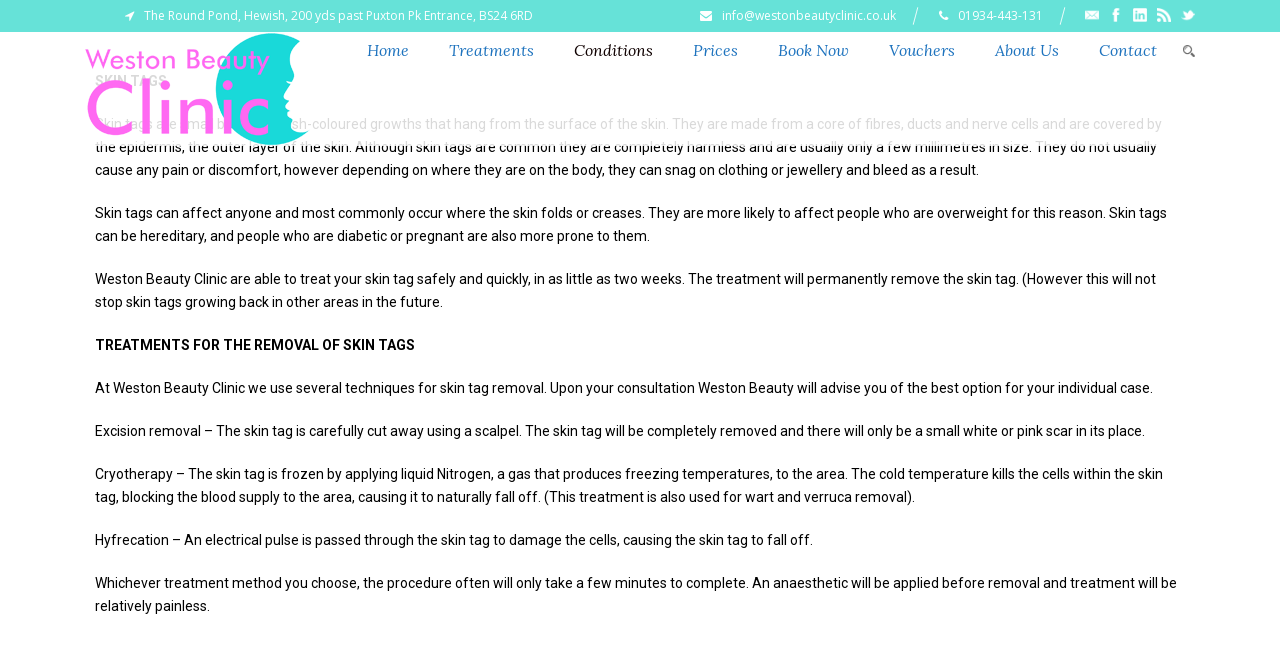

--- FILE ---
content_type: text/html; charset=UTF-8
request_url: https://westonbeautyclinic.co.uk/conditions/skin-tags/
body_size: 17568
content:
<!DOCTYPE html>
<!--[if IE 7]><html class="ie ie7 ltie8 ltie9" lang="en-GB"><![endif]-->
<!--[if IE 8]><html class="ie ie8 ltie9" lang="en-GB"><![endif]-->
<!--[if !(IE 7) | !(IE 8)  ]><!-->
<html lang="en-GB">
<!--<![endif]-->

<head>
	<meta charset="UTF-8" />
	<meta name="viewport" content="initial-scale=1.0" />	
		
	<link rel="pingback" href="https://westonbeautyclinic.co.uk/xmlrpc.php" />
	<title>Skin Tags &#8211; Weston Beauty Clinic</title>
<meta name='robots' content='max-image-preview:large' />
<link rel='dns-prefetch' href='//fonts.googleapis.com' />
<link rel='dns-prefetch' href='//s.w.org' />
<link rel="alternate" type="application/rss+xml" title="Weston Beauty Clinic &raquo; Feed" href="https://westonbeautyclinic.co.uk/feed/" />
		<script type="text/javascript">
			window._wpemojiSettings = {"baseUrl":"https:\/\/s.w.org\/images\/core\/emoji\/13.0.1\/72x72\/","ext":".png","svgUrl":"https:\/\/s.w.org\/images\/core\/emoji\/13.0.1\/svg\/","svgExt":".svg","source":{"concatemoji":"https:\/\/westonbeautyclinic.co.uk\/wp-includes\/js\/wp-emoji-release.min.js?ver=5.7.14"}};
			!function(e,a,t){var n,r,o,i=a.createElement("canvas"),p=i.getContext&&i.getContext("2d");function s(e,t){var a=String.fromCharCode;p.clearRect(0,0,i.width,i.height),p.fillText(a.apply(this,e),0,0);e=i.toDataURL();return p.clearRect(0,0,i.width,i.height),p.fillText(a.apply(this,t),0,0),e===i.toDataURL()}function c(e){var t=a.createElement("script");t.src=e,t.defer=t.type="text/javascript",a.getElementsByTagName("head")[0].appendChild(t)}for(o=Array("flag","emoji"),t.supports={everything:!0,everythingExceptFlag:!0},r=0;r<o.length;r++)t.supports[o[r]]=function(e){if(!p||!p.fillText)return!1;switch(p.textBaseline="top",p.font="600 32px Arial",e){case"flag":return s([127987,65039,8205,9895,65039],[127987,65039,8203,9895,65039])?!1:!s([55356,56826,55356,56819],[55356,56826,8203,55356,56819])&&!s([55356,57332,56128,56423,56128,56418,56128,56421,56128,56430,56128,56423,56128,56447],[55356,57332,8203,56128,56423,8203,56128,56418,8203,56128,56421,8203,56128,56430,8203,56128,56423,8203,56128,56447]);case"emoji":return!s([55357,56424,8205,55356,57212],[55357,56424,8203,55356,57212])}return!1}(o[r]),t.supports.everything=t.supports.everything&&t.supports[o[r]],"flag"!==o[r]&&(t.supports.everythingExceptFlag=t.supports.everythingExceptFlag&&t.supports[o[r]]);t.supports.everythingExceptFlag=t.supports.everythingExceptFlag&&!t.supports.flag,t.DOMReady=!1,t.readyCallback=function(){t.DOMReady=!0},t.supports.everything||(n=function(){t.readyCallback()},a.addEventListener?(a.addEventListener("DOMContentLoaded",n,!1),e.addEventListener("load",n,!1)):(e.attachEvent("onload",n),a.attachEvent("onreadystatechange",function(){"complete"===a.readyState&&t.readyCallback()})),(n=t.source||{}).concatemoji?c(n.concatemoji):n.wpemoji&&n.twemoji&&(c(n.twemoji),c(n.wpemoji)))}(window,document,window._wpemojiSettings);
		</script>
		<style type="text/css">
img.wp-smiley,
img.emoji {
	display: inline !important;
	border: none !important;
	box-shadow: none !important;
	height: 1em !important;
	width: 1em !important;
	margin: 0 .07em !important;
	vertical-align: -0.1em !important;
	background: none !important;
	padding: 0 !important;
}
</style>
	<link rel='stylesheet' id='layerslider-css'  href='https://westonbeautyclinic.co.uk/wp-content/plugins/LayerSlider/static/layerslider/css/layerslider.css?ver=6.9.2' type='text/css' media='all' />
<link rel='stylesheet' id='ls-google-fonts-css'  href='https://fonts.googleapis.com/css?family=Lato:100,300,regular,700,900%7COpen+Sans:300%7CIndie+Flower:regular%7COswald:300,regular,700&#038;subset=latin%2Clatin-ext' type='text/css' media='all' />
<link rel='stylesheet' id='wp-block-library-css'  href='https://westonbeautyclinic.co.uk/wp-includes/css/dist/block-library/style.min.css?ver=5.7.14' type='text/css' media='all' />
<link rel='stylesheet' id='contact-form-7-css'  href='https://westonbeautyclinic.co.uk/wp-content/plugins/contact-form-7/includes/css/styles.css?ver=5.4.1' type='text/css' media='all' />
<link rel='stylesheet' id='dslc-fontawesome-css'  href='https://westonbeautyclinic.co.uk/wp-content/plugins/live-composer-page-builder/css/font-awesome.css?ver=1.5.10' type='text/css' media='all' />
<link rel='stylesheet' id='dslc-plugins-css-css'  href='https://westonbeautyclinic.co.uk/wp-content/plugins/live-composer-page-builder/css/dist/frontend.plugins.min.css?ver=1.5.10' type='text/css' media='all' />
<link rel='stylesheet' id='dslc-frontend-css-css'  href='https://westonbeautyclinic.co.uk/wp-content/plugins/live-composer-page-builder/css/dist/frontend.min.css?ver=1.5.10' type='text/css' media='all' />
<link rel='stylesheet' id='bwg_fonts-css'  href='https://westonbeautyclinic.co.uk/wp-content/plugins/photo-gallery/css/bwg-fonts/fonts.css?ver=0.0.1' type='text/css' media='all' />
<link rel='stylesheet' id='sumoselect-css'  href='https://westonbeautyclinic.co.uk/wp-content/plugins/photo-gallery/css/sumoselect.min.css?ver=3.0.3' type='text/css' media='all' />
<link rel='stylesheet' id='mCustomScrollbar-css'  href='https://westonbeautyclinic.co.uk/wp-content/plugins/photo-gallery/css/jquery.mCustomScrollbar.min.css?ver=1.5.75' type='text/css' media='all' />
<link rel='stylesheet' id='bwg_frontend-css'  href='https://westonbeautyclinic.co.uk/wp-content/plugins/photo-gallery/css/styles.min.css?ver=1.5.75' type='text/css' media='all' />
<link rel='stylesheet' id='resmap-css'  href='https://westonbeautyclinic.co.uk/wp-content/plugins/responsive-maps-plugin/includes/css/resmap.min.css?ver=4.7' type='text/css' media='all' />
<link rel='stylesheet' id='rs-plugin-settings-css'  href='https://westonbeautyclinic.co.uk/wp-content/plugins/revslider/public/assets/css/rs6.css?ver=6.1.5' type='text/css' media='all' />
<style id='rs-plugin-settings-inline-css' type='text/css'>
.tp-caption a{color:#ff7302;text-shadow:none;-webkit-transition:all 0.2s ease-out;-moz-transition:all 0.2s ease-out;-o-transition:all 0.2s ease-out;-ms-transition:all 0.2s ease-out}.tp-caption a:hover{color:#ffa902}
</style>
<link rel='stylesheet' id='ce_responsive-css'  href='https://westonbeautyclinic.co.uk/wp-content/plugins/simple-embed-code/css/video-container.min.css?ver=5.7.14' type='text/css' media='all' />
<link rel='stylesheet' id='widgets-on-pages-css'  href='https://westonbeautyclinic.co.uk/wp-content/plugins/widgets-on-pages/public/css/widgets-on-pages-public.css?ver=1.4.0' type='text/css' media='all' />
<link rel='stylesheet' id='op_css-css'  href='https://westonbeautyclinic.co.uk/wp-content/plugins/wp-opening-hours/dist/styles/main.css?ver=5.7.14' type='text/css' media='all' />
<link rel='stylesheet' id='style-css'  href='https://westonbeautyclinic.co.uk/wp-content/themes/skinbeauty/style.css?ver=5.7.14' type='text/css' media='all' />
<link rel='stylesheet' id='Lora-google-font-css'  href='https://fonts.googleapis.com/css?family=Lora%3Aregular%2Citalic%2C700%2C700italic&#038;subset=latin&#038;ver=5.7.14' type='text/css' media='all' />
<link rel='stylesheet' id='Open-Sans-google-font-css'  href='https://fonts.googleapis.com/css?family=Open+Sans%3A300%2C300italic%2Cregular%2Citalic%2C600%2C600italic%2C700%2C700italic%2C800%2C800italic&#038;subset=greek%2Ccyrillic-ext%2Ccyrillic%2Clatin%2Clatin-ext%2Cvietnamese%2Cgreek-ext&#038;ver=5.7.14' type='text/css' media='all' />
<link rel='stylesheet' id='Playfair-Display-google-font-css'  href='https://fonts.googleapis.com/css?family=Playfair+Display%3Aregular%2Citalic%2C700%2C700italic%2C900%2C900italic&#038;subset=cyrillic%2Clatin%2Clatin-ext&#038;ver=5.7.14' type='text/css' media='all' />
<link rel='stylesheet' id='superfish-css'  href='https://westonbeautyclinic.co.uk/wp-content/themes/skinbeauty/plugins/superfish/css/superfish.css?ver=5.7.14' type='text/css' media='all' />
<link rel='stylesheet' id='dlmenu-css'  href='https://westonbeautyclinic.co.uk/wp-content/themes/skinbeauty/plugins/dl-menu/component.css?ver=5.7.14' type='text/css' media='all' />
<link rel='stylesheet' id='font-awesome-css'  href='https://westonbeautyclinic.co.uk/wp-content/plugins/js_composer/assets/lib/bower/font-awesome/css/font-awesome.min.css?ver=6.0.5' type='text/css' media='all' />
<link rel='stylesheet' id='jquery-fancybox-css'  href='https://westonbeautyclinic.co.uk/wp-content/themes/skinbeauty/plugins/fancybox/jquery.fancybox.css?ver=5.7.14' type='text/css' media='all' />
<link rel='stylesheet' id='skinbeauty-flexslider-css'  href='https://westonbeautyclinic.co.uk/wp-content/themes/skinbeauty/plugins/flexslider/flexslider.css?ver=5.7.14' type='text/css' media='all' />
<link rel='stylesheet' id='style-responsive-css'  href='https://westonbeautyclinic.co.uk/wp-content/themes/skinbeauty/stylesheet/style-responsive.css?ver=5.7.14' type='text/css' media='all' />
<link rel='stylesheet' id='style-custom-css'  href='https://westonbeautyclinic.co.uk/wp-content/themes/skinbeauty/stylesheet/style-custom.css?ver=5.7.14' type='text/css' media='all' />
<link rel='stylesheet' id='fw-ext-builder-frontend-grid-css'  href='https://westonbeautyclinic.co.uk/wp-content/plugins/unyson/framework/extensions/builder/static/css/frontend-grid.css?ver=1.2.12' type='text/css' media='all' />
<link rel='stylesheet' id='fw-ext-forms-default-styles-css'  href='https://westonbeautyclinic.co.uk/wp-content/plugins/unyson/framework/extensions/forms/static/css/frontend.css?ver=2.7.24' type='text/css' media='all' />
<link rel='stylesheet' id='wpgmp-frontend_css-css'  href='https://westonbeautyclinic.co.uk/wp-content/plugins/wp-google-map-plugin/assets/css/frontend.css?ver=5.7.14' type='text/css' media='all' />
<!--[if lt IE 9]>
<link rel='stylesheet' id='vc_lte_ie9-css'  href='https://westonbeautyclinic.co.uk/wp-content/plugins/js_composer/assets/css/vc_lte_ie9.min.css?ver=6.0.5' type='text/css' media='screen' />
<![endif]-->
<link rel='stylesheet' id='elementor-icons-css'  href='https://westonbeautyclinic.co.uk/wp-content/plugins/elementor/assets/lib/eicons/css/elementor-icons.min.css?ver=5.11.0' type='text/css' media='all' />
<link rel='stylesheet' id='elementor-animations-css'  href='https://westonbeautyclinic.co.uk/wp-content/plugins/elementor/assets/lib/animations/animations.min.css?ver=3.2.3' type='text/css' media='all' />
<link rel='stylesheet' id='elementor-frontend-legacy-css'  href='https://westonbeautyclinic.co.uk/wp-content/plugins/elementor/assets/css/frontend-legacy.min.css?ver=3.2.3' type='text/css' media='all' />
<link rel='stylesheet' id='elementor-frontend-css'  href='https://westonbeautyclinic.co.uk/wp-content/plugins/elementor/assets/css/frontend.min.css?ver=3.2.3' type='text/css' media='all' />
<style id='elementor-frontend-inline-css' type='text/css'>
@font-face{font-family:eicons;src:url(https://westonbeautyclinic.co.uk/wp-content/plugins/elementor/assets/lib/eicons/fonts/eicons.eot?5.10.0);src:url(https://westonbeautyclinic.co.uk/wp-content/plugins/elementor/assets/lib/eicons/fonts/eicons.eot?5.10.0#iefix) format("embedded-opentype"),url(https://westonbeautyclinic.co.uk/wp-content/plugins/elementor/assets/lib/eicons/fonts/eicons.woff2?5.10.0) format("woff2"),url(https://westonbeautyclinic.co.uk/wp-content/plugins/elementor/assets/lib/eicons/fonts/eicons.woff?5.10.0) format("woff"),url(https://westonbeautyclinic.co.uk/wp-content/plugins/elementor/assets/lib/eicons/fonts/eicons.ttf?5.10.0) format("truetype"),url(https://westonbeautyclinic.co.uk/wp-content/plugins/elementor/assets/lib/eicons/fonts/eicons.svg?5.10.0#eicon) format("svg");font-weight:400;font-style:normal}
</style>
<link rel='stylesheet' id='elementor-post-6184-css'  href='https://westonbeautyclinic.co.uk/wp-content/uploads/elementor/css/post-6184.css?ver=1620687683' type='text/css' media='all' />
<link rel='stylesheet' id='elementor-pro-css'  href='https://westonbeautyclinic.co.uk/wp-content/plugins/elementor-pro/assets/css/frontend.min.css?ver=2.10.3' type='text/css' media='all' />
<link rel='stylesheet' id='elementor-global-css'  href='https://westonbeautyclinic.co.uk/wp-content/uploads/elementor/css/global.css?ver=1620687684' type='text/css' media='all' />
<link rel='stylesheet' id='elementor-post-3437-css'  href='https://westonbeautyclinic.co.uk/wp-content/uploads/elementor/css/post-3437.css?ver=1621024505' type='text/css' media='all' />
<link rel='stylesheet' id='ms-main-css'  href='https://westonbeautyclinic.co.uk/wp-content/plugins/masterslider/public/assets/css/masterslider.main.css?ver=3.5.0' type='text/css' media='all' />
<link rel='stylesheet' id='ms-custom-css'  href='https://westonbeautyclinic.co.uk/wp-content/uploads/masterslider/custom.css?ver=11.6' type='text/css' media='all' />
<link rel='stylesheet' id='bsf-Defaults-css'  href='https://westonbeautyclinic.co.uk/wp-content/uploads/smile_fonts/Defaults/Defaults.css?ver=5.7.14' type='text/css' media='all' />
<link rel='stylesheet' id='wp-add-custom-css-css'  href='https://westonbeautyclinic.co.uk?display_custom_css=css&#038;ver=5.7.14' type='text/css' media='all' />
<link rel='stylesheet' id='google-fonts-1-css'  href='https://fonts.googleapis.com/css?family=Roboto%3A100%2C100italic%2C200%2C200italic%2C300%2C300italic%2C400%2C400italic%2C500%2C500italic%2C600%2C600italic%2C700%2C700italic%2C800%2C800italic%2C900%2C900italic%7CRoboto+Slab%3A100%2C100italic%2C200%2C200italic%2C300%2C300italic%2C400%2C400italic%2C500%2C500italic%2C600%2C600italic%2C700%2C700italic%2C800%2C800italic%2C900%2C900italic&#038;display=auto&#038;ver=5.7.14' type='text/css' media='all' />
<script type='text/javascript' id='layerslider-greensock-js-extra'>
/* <![CDATA[ */
var LS_Meta = {"v":"6.9.2"};
/* ]]> */
</script>
<script type='text/javascript' src='https://westonbeautyclinic.co.uk/wp-content/plugins/LayerSlider/static/layerslider/js/greensock.js?ver=1.19.0' id='layerslider-greensock-js'></script>
<script type='text/javascript' src='https://westonbeautyclinic.co.uk/wp-includes/js/jquery/jquery.min.js?ver=3.5.1' id='jquery-core-js'></script>
<script type='text/javascript' src='https://westonbeautyclinic.co.uk/wp-includes/js/jquery/jquery-migrate.min.js?ver=3.3.2' id='jquery-migrate-js'></script>
<script type='text/javascript' src='https://westonbeautyclinic.co.uk/wp-content/plugins/LayerSlider/static/layerslider/js/layerslider.kreaturamedia.jquery.js?ver=6.9.2' id='layerslider-js'></script>
<script type='text/javascript' src='https://westonbeautyclinic.co.uk/wp-content/plugins/LayerSlider/static/layerslider/js/layerslider.transitions.js?ver=6.9.2' id='layerslider-transitions-js'></script>
<script type='text/javascript' src='https://westonbeautyclinic.co.uk/wp-content/plugins/masterslider/includes/modules/elementor/assets/js/elementor-widgets.js?ver=3.5.0' id='masterslider-elementor-widgets-js'></script>
<script type='text/javascript' src='https://westonbeautyclinic.co.uk/wp-content/plugins/live-composer-page-builder/js/dist/client_plugins.min.js?ver=1.5.10' id='dslc-plugins-js-js'></script>
<script type='text/javascript' src='https://westonbeautyclinic.co.uk/wp-content/plugins/photo-gallery/js/jquery.sumoselect.min.js?ver=3.0.3' id='sumoselect-js'></script>
<script type='text/javascript' src='https://westonbeautyclinic.co.uk/wp-content/plugins/photo-gallery/js/jquery.mobile.min.js?ver=1.4.5' id='jquery-mobile-js'></script>
<script type='text/javascript' src='https://westonbeautyclinic.co.uk/wp-content/plugins/photo-gallery/js/jquery.mCustomScrollbar.concat.min.js?ver=1.5.75' id='mCustomScrollbar-js'></script>
<script type='text/javascript' src='https://westonbeautyclinic.co.uk/wp-content/plugins/photo-gallery/js/jquery.fullscreen-0.4.1.min.js?ver=0.4.1' id='jquery-fullscreen-js'></script>
<script type='text/javascript' id='bwg_frontend-js-extra'>
/* <![CDATA[ */
var bwg_objectsL10n = {"bwg_field_required":"field is required.","bwg_mail_validation":"This is not a valid email address.","bwg_search_result":"There are no images matching your search.","bwg_select_tag":"Select Tag","bwg_order_by":"Order By","bwg_search":"Search","bwg_show_ecommerce":"Show Ecommerce","bwg_hide_ecommerce":"Hide Ecommerce","bwg_show_comments":"Show Comments","bwg_hide_comments":"Hide Comments","bwg_restore":"Restore","bwg_maximize":"Maximize","bwg_fullscreen":"Fullscreen","bwg_exit_fullscreen":"Exit Fullscreen","bwg_search_tag":"SEARCH...","bwg_tag_no_match":"No tags found","bwg_all_tags_selected":"All tags selected","bwg_tags_selected":"tags selected","play":"Play","pause":"Pause","is_pro":"","bwg_play":"Play","bwg_pause":"Pause","bwg_hide_info":"Hide info","bwg_show_info":"Show info","bwg_hide_rating":"Hide rating","bwg_show_rating":"Show rating","ok":"Ok","cancel":"Cancel","select_all":"Select all","lazy_load":"0","lazy_loader":"https:\/\/westonbeautyclinic.co.uk\/wp-content\/plugins\/photo-gallery\/images\/ajax_loader.png","front_ajax":"0","bwg_tag_see_all":"see all tags","bwg_tag_see_less":"see less tags"};
/* ]]> */
</script>
<script type='text/javascript' src='https://westonbeautyclinic.co.uk/wp-content/plugins/photo-gallery/js/scripts.min.js?ver=1.5.75' id='bwg_frontend-js'></script>
<script type='text/javascript' src='https://westonbeautyclinic.co.uk/wp-content/plugins/revslider/public/assets/js/revolution.tools.min.js?ver=6.0' id='tp-tools-js'></script>
<script type='text/javascript' src='https://westonbeautyclinic.co.uk/wp-content/plugins/revslider/public/assets/js/rs6.min.js?ver=6.1.5' id='revmin-js'></script>
<script type='text/javascript' id='likesScript-js-extra'>
/* <![CDATA[ */
var like_this_ajax_object = {"ajax_url":"https:\/\/westonbeautyclinic.co.uk\/wp-admin\/admin-ajax.php"};
/* ]]> */
</script>
<script type='text/javascript' src='https://westonbeautyclinic.co.uk/wp-content/plugins/roses-like-this/likesScript.js?ver=5.7.14' id='likesScript-js'></script>
<meta name="generator" content="Powered by LayerSlider 6.9.2 - Multi-Purpose, Responsive, Parallax, Mobile-Friendly Slider Plugin for WordPress." />
<!-- LayerSlider updates and docs at: https://layerslider.kreaturamedia.com -->
<link rel="https://api.w.org/" href="https://westonbeautyclinic.co.uk/wp-json/" /><link rel="alternate" type="application/json" href="https://westonbeautyclinic.co.uk/wp-json/wp/v2/pages/3437" /><link rel="EditURI" type="application/rsd+xml" title="RSD" href="https://westonbeautyclinic.co.uk/xmlrpc.php?rsd" />
<link rel="wlwmanifest" type="application/wlwmanifest+xml" href="https://westonbeautyclinic.co.uk/wp-includes/wlwmanifest.xml" /> 
<meta name="generator" content="WordPress 5.7.14" />
<link rel="canonical" href="https://westonbeautyclinic.co.uk/conditions/skin-tags/" />
<link rel='shortlink' href='https://westonbeautyclinic.co.uk/?p=3437' />
<link rel="alternate" type="application/json+oembed" href="https://westonbeautyclinic.co.uk/wp-json/oembed/1.0/embed?url=https%3A%2F%2Fwestonbeautyclinic.co.uk%2Fconditions%2Fskin-tags%2F" />
<link rel="alternate" type="text/xml+oembed" href="https://westonbeautyclinic.co.uk/wp-json/oembed/1.0/embed?url=https%3A%2F%2Fwestonbeautyclinic.co.uk%2Fconditions%2Fskin-tags%2F&#038;format=xml" />
<script>var ms_grabbing_curosr='https://westonbeautyclinic.co.uk/wp-content/plugins/masterslider/public/assets/css/common/grabbing.cur',ms_grab_curosr='https://westonbeautyclinic.co.uk/wp-content/plugins/masterslider/public/assets/css/common/grab.cur';</script>
<meta name="generator" content="MasterSlider 3.5.0 - Responsive Touch Image Slider" />
<link rel="shortcut icon" href="https://westonbeautyclinic.co.uk/wp-content/uploads/2015/10/Mini-Cropped-Footer-Logo-Final.png" type="image/x-icon" /><!-- load the script for older ie version -->
<!--[if lt IE 9]>
<script src="https://westonbeautyclinic.co.uk/wp-content/themes/skinbeauty/javascript/html5.js" type="text/javascript"></script>
<script src="https://westonbeautyclinic.co.uk/wp-content/themes/skinbeauty/plugins/easy-pie-chart/excanvas.js" type="text/javascript"></script>
<![endif]-->
<meta name="generator" content="Powered by WPBakery Page Builder - drag and drop page builder for WordPress."/>
<style type="text/css">.dslc-modules-section-wrapper, .dslca-add-modules-section { width : 960px; } .dslc-modules-section:not(.dslc-full) { padding-left: 4%;  padding-right: 4%; } .dslc-modules-section { margin-left:0%;margin-right:0%;margin-bottom:0px;padding-bottom:80px;padding-top:80px;padding-left:0%;padding-right:0%;background-image:none;background-repeat:repeat;background-position:left top;background-attachment:scroll;background-size:auto;border-width:0px;border-style:solid; }</style><meta name="generator" content="Powered by Slider Revolution 6.1.5 - responsive, Mobile-Friendly Slider Plugin for WordPress with comfortable drag and drop interface." />
<link rel="icon" href="https://westonbeautyclinic.co.uk/wp-content/uploads/2015/10/cropped-Mini-Cropped-Footer-Logo-Final-32x32.png" sizes="32x32" />
<link rel="icon" href="https://westonbeautyclinic.co.uk/wp-content/uploads/2015/10/cropped-Mini-Cropped-Footer-Logo-Final-192x192.png" sizes="192x192" />
<link rel="apple-touch-icon" href="https://westonbeautyclinic.co.uk/wp-content/uploads/2015/10/cropped-Mini-Cropped-Footer-Logo-Final-180x180.png" />
<meta name="msapplication-TileImage" content="https://westonbeautyclinic.co.uk/wp-content/uploads/2015/10/cropped-Mini-Cropped-Footer-Logo-Final-270x270.png" />
<script type="text/javascript">function setREVStartSize(t){try{var h,e=document.getElementById(t.c).parentNode.offsetWidth;if(e=0===e||isNaN(e)?window.innerWidth:e,t.tabw=void 0===t.tabw?0:parseInt(t.tabw),t.thumbw=void 0===t.thumbw?0:parseInt(t.thumbw),t.tabh=void 0===t.tabh?0:parseInt(t.tabh),t.thumbh=void 0===t.thumbh?0:parseInt(t.thumbh),t.tabhide=void 0===t.tabhide?0:parseInt(t.tabhide),t.thumbhide=void 0===t.thumbhide?0:parseInt(t.thumbhide),t.mh=void 0===t.mh||""==t.mh||"auto"===t.mh?0:parseInt(t.mh,0),"fullscreen"===t.layout||"fullscreen"===t.l)h=Math.max(t.mh,window.innerHeight);else{for(var i in t.gw=Array.isArray(t.gw)?t.gw:[t.gw],t.rl)void 0!==t.gw[i]&&0!==t.gw[i]||(t.gw[i]=t.gw[i-1]);for(var i in t.gh=void 0===t.el||""===t.el||Array.isArray(t.el)&&0==t.el.length?t.gh:t.el,t.gh=Array.isArray(t.gh)?t.gh:[t.gh],t.rl)void 0!==t.gh[i]&&0!==t.gh[i]||(t.gh[i]=t.gh[i-1]);var r,a=new Array(t.rl.length),n=0;for(var i in t.tabw=t.tabhide>=e?0:t.tabw,t.thumbw=t.thumbhide>=e?0:t.thumbw,t.tabh=t.tabhide>=e?0:t.tabh,t.thumbh=t.thumbhide>=e?0:t.thumbh,t.rl)a[i]=t.rl[i]<window.innerWidth?0:t.rl[i];for(var i in r=a[0],a)r>a[i]&&0<a[i]&&(r=a[i],n=i);var d=e>t.gw[n]+t.tabw+t.thumbw?1:(e-(t.tabw+t.thumbw))/t.gw[n];h=t.gh[n]*d+(t.tabh+t.thumbh)}void 0===window.rs_init_css&&(window.rs_init_css=document.head.appendChild(document.createElement("style"))),document.getElementById(t.c).height=h,window.rs_init_css.innerHTML+="#"+t.c+"_wrapper { height: "+h+"px }"}catch(t){console.log("Failure at Presize of Slider:"+t)}};</script>
<noscript><style> .wpb_animate_when_almost_visible { opacity: 1; }</style></noscript></head>

<body data-rsssl=1 class="page-template-default page page-id-3437 page-child parent-pageid-3382 wp-custom-logo _masterslider _msp_version_3.5.0 wpb-js-composer js-comp-ver-6.0.5 vc_responsive elementor-default elementor-kit-6184 elementor-page elementor-page-3437">
<div class="body-wrapper  float-menu" data-home="https://westonbeautyclinic.co.uk" >
		<header class="gdlr-header-wrapper">
		<!-- top navigation -->
				<div class="top-navigation-wrapper">
			<div class="top-navigation-container container">
				<div class="top-navigation-left"><div class="gdlr-text-block"></i></div><div class="gdlr-text-block"><i class="fa fa-location-arrow"></i>The Round Pond, Hewish, 200 yds past Puxton Pk Entrance, BS24 6RD</div></div>				<div class="top-navigation-right">
					<div class="top-navigation-right-text"><div class="gdlr-text-block"><i class="fa fa-envelope"></i>info@westonbeautyclinic.co.uk</div>
<div class="gdlr-text-block"><i class="fa fa-phone"></i>01934-443-131</div></div>					<div class="top-social-wrapper">
						<div class="social-icon">
<a href="mailto:info@westonbeautyclinic.co.uk" target="_blank" >
<img width="32" height="32" src="https://westonbeautyclinic.co.uk/wp-content/themes/skinbeauty/images/light/social-icon/email.png" alt="Email" />
</a>
</div>
<div class="social-icon">
<a href="https://www.facebook.com/Westonbeautyclinicwsm" target="_blank" >
<img width="32" height="32" src="https://westonbeautyclinic.co.uk/wp-content/themes/skinbeauty/images/light/social-icon/facebook.png" alt="Facebook" />
</a>
</div>
<div class="social-icon">
<a href="https://www.linkedin.com/in/claire-filby-8677a15b" target="_blank" >
<img width="32" height="32" src="https://westonbeautyclinic.co.uk/wp-content/themes/skinbeauty/images/light/social-icon/linkedin.png" alt="Linkedin" />
</a>
</div>
<div class="social-icon">
<a href="https://westonbeautyclinic.co.uk/feed" target="_blank" >
<img width="32" height="32" src="https://westonbeautyclinic.co.uk/wp-content/themes/skinbeauty/images/light/social-icon/rss.png" alt="Rss" />
</a>
</div>
<div class="social-icon">
<a href="https://twitter.com/beautywsm" target="_blank" >
<img width="32" height="32" src="https://westonbeautyclinic.co.uk/wp-content/themes/skinbeauty/images/light/social-icon/twitter.png" alt="Twitter" />
</a>
</div>
<div class="clear"></div>					</div>
				</div>
				<div class="clear"></div>
			</div>
		</div>
		
		<!-- logo -->
		<div class="gdlr-header-inner">
			<div class="gdlr-header-container container">
				<!-- logo -->
				<div class="gdlr-logo">
					<a href="https://westonbeautyclinic.co.uk" >
						<img src="https://westonbeautyclinic.co.uk/wp-content/uploads/2021/05/bEAUTY-cLINIC-wESTON-SUPER-mARE.png" alt="Weston Beauty Clinic" width="225" height="112" />					</a>
					<div class="gdlr-responsive-navigation dl-menuwrapper" id="gdlr-responsive-navigation" ><button class="dl-trigger">Open Menu</button><ul id="menu-claire-new-menu-2021-wbc" class="dl-menu gdlr-main-mobile-menu"><li id="menu-item-8174" class="menu-item menu-item-type-post_type menu-item-object-page menu-item-home menu-item-8174"><a href="https://westonbeautyclinic.co.uk/">Home</a></li>
<li id="menu-item-8175" class="menu-item menu-item-type-custom menu-item-object-custom menu-item-has-children menu-item-8175"><a href="#">Treatments</a>
<ul class="dl-submenu">
	<li id="menu-item-8184" class="menu-item menu-item-type-custom menu-item-object-custom menu-item-has-children menu-item-8184"><a href="#">BODY</a>
	<ul class="dl-submenu">
		<li id="menu-item-9836" class="menu-item menu-item-type-post_type menu-item-object-page menu-item-9836"><a href="https://westonbeautyclinic.co.uk/exilis-body/">Exilis body</a></li>
		<li id="menu-item-9315" class="menu-item menu-item-type-post_type menu-item-object-page menu-item-9315"><a href="https://westonbeautyclinic.co.uk/fungal-nail-laser-treatment/">Fungal nail laser treatment</a></li>
		<li id="menu-item-8213" class="menu-item menu-item-type-post_type menu-item-object-page menu-item-8213"><a href="https://westonbeautyclinic.co.uk/3d-cryo-freeze/">Cryo Freeze</a></li>
		<li id="menu-item-8224" class="menu-item menu-item-type-post_type menu-item-object-page menu-item-8224"><a href="https://westonbeautyclinic.co.uk/laser-tattoo-removal/">Laser Tattoo Removal</a></li>
	</ul>
</li>
	<li id="menu-item-8181" class="menu-item menu-item-type-custom menu-item-object-custom menu-item-has-children menu-item-8181"><a href="#">FACE</a>
	<ul class="dl-submenu">
		<li id="menu-item-9837" class="menu-item menu-item-type-post_type menu-item-object-page menu-item-9837"><a href="https://westonbeautyclinic.co.uk/exilisface/">Exilis face</a></li>
		<li id="menu-item-8187" class="menu-item menu-item-type-post_type menu-item-object-page menu-item-8187"><a href="https://westonbeautyclinic.co.uk/geneo/">GeneO+</a></li>
		<li id="menu-item-9900" class="menu-item menu-item-type-post_type menu-item-object-page menu-item-9900"><a href="https://westonbeautyclinic.co.uk/polynucleotides/">Polynucleotides</a></li>
		<li id="menu-item-8191" class="menu-item menu-item-type-post_type menu-item-object-page menu-item-8191"><a href="https://westonbeautyclinic.co.uk/obagi-nuderm/">Obagi Nuderm</a></li>
		<li id="menu-item-8188" class="menu-item menu-item-type-post_type menu-item-object-page menu-item-8188"><a href="https://westonbeautyclinic.co.uk/skin-boosters/">Skin Boosters</a></li>
		<li id="menu-item-8193" class="menu-item menu-item-type-custom menu-item-object-custom menu-item-has-children menu-item-8193"><a href="#">CHEMICAL SKIN PEELS</a>
		<ul class="dl-submenu">
			<li id="menu-item-8196" class="menu-item menu-item-type-post_type menu-item-object-page menu-item-8196"><a href="https://westonbeautyclinic.co.uk/neostrata-prosystem-peels/">Neostrata ProSystem Peels</a></li>
			<li id="menu-item-8197" class="menu-item menu-item-type-post_type menu-item-object-page menu-item-8197"><a href="https://westonbeautyclinic.co.uk/obagi-blue-peel-radiance/">Obagi Blue Peel Radiance</a></li>
			<li id="menu-item-9899" class="menu-item menu-item-type-post_type menu-item-object-page menu-item-9899"><a href="https://westonbeautyclinic.co.uk/aquaglow-facial/">Aquaglow Facial</a></li>
			<li id="menu-item-8198" class="menu-item menu-item-type-post_type menu-item-object-page menu-item-8198"><a href="https://westonbeautyclinic.co.uk/vi-peel/">VI Peel</a></li>
			<li id="menu-item-8200" class="menu-item menu-item-type-post_type menu-item-object-page menu-item-8200"><a href="https://westonbeautyclinic.co.uk/carbon-laser-facial-peel/">Carbon Laser Facial peel</a></li>
		</ul>
</li>
		<li id="menu-item-8201" class="menu-item menu-item-type-custom menu-item-object-custom menu-item-has-children menu-item-8201"><a href="#">ADVANCED FACIAL</a>
		<ul class="dl-submenu">
			<li id="menu-item-10024" class="menu-item menu-item-type-post_type menu-item-object-page menu-item-10024"><a href="https://westonbeautyclinic.co.uk/aquaglow-facial/">Aquaglow Facial</a></li>
			<li id="menu-item-8202" class="menu-item menu-item-type-post_type menu-item-object-page menu-item-8202"><a href="https://westonbeautyclinic.co.uk/carboxy-facial/">Carboxy Facial</a></li>
			<li id="menu-item-8205" class="menu-item menu-item-type-post_type menu-item-object-page menu-item-8205"><a href="https://westonbeautyclinic.co.uk/dermaplaning/">Dermaplaning</a></li>
			<li id="menu-item-8203" class="menu-item menu-item-type-post_type menu-item-object-page menu-item-8203"><a href="https://westonbeautyclinic.co.uk/microneedling/">Microneedling</a></li>
		</ul>
</li>
		<li id="menu-item-8208" class="menu-item menu-item-type-post_type menu-item-object-page menu-item-8208"><a href="https://westonbeautyclinic.co.uk/ear-piercing/">Ear Piercing</a></li>
	</ul>
</li>
	<li id="menu-item-8356" class="menu-item menu-item-type-post_type menu-item-object-page menu-item-8356"><a href="https://westonbeautyclinic.co.uk/laser-hair-removal/">Laser Hair Removal</a></li>
	<li id="menu-item-8957" class="menu-item menu-item-type-post_type menu-item-object-page menu-item-8957"><a href="https://westonbeautyclinic.co.uk/ipl-skin-rejuvenation/">IPL Skin Treatments</a></li>
	<li id="menu-item-8183" class="menu-item menu-item-type-custom menu-item-object-custom menu-item-has-children menu-item-8183"><a href="#">Facial Injectables</a>
	<ul class="dl-submenu">
		<li id="menu-item-8228" class="menu-item menu-item-type-post_type menu-item-object-page menu-item-8228"><a href="https://westonbeautyclinic.co.uk/wrinkle-smoothing-treatment/">Wrinkle Smoothing Treatment</a></li>
		<li id="menu-item-8233" class="menu-item menu-item-type-custom menu-item-object-custom menu-item-has-children menu-item-8233"><a href="#">FILLERS</a>
		<ul class="dl-submenu">
			<li id="menu-item-8226" class="menu-item menu-item-type-post_type menu-item-object-page menu-item-8226"><a href="https://westonbeautyclinic.co.uk/radiesse/">Radiesse</a></li>
			<li id="menu-item-8229" class="menu-item menu-item-type-post_type menu-item-object-page menu-item-8229"><a href="https://westonbeautyclinic.co.uk/lines-and-wrinkles/">Restylane</a></li>
			<li id="menu-item-8230" class="menu-item menu-item-type-post_type menu-item-object-page menu-item-8230"><a href="https://westonbeautyclinic.co.uk/conditions/sweating/">Sweating</a></li>
			<li id="menu-item-8231" class="menu-item menu-item-type-post_type menu-item-object-page menu-item-8231"><a href="https://westonbeautyclinic.co.uk/non-surgical-nose-job/">Non-Surgical Nose Job</a></li>
			<li id="menu-item-8232" class="menu-item menu-item-type-post_type menu-item-object-page menu-item-8232"><a href="https://westonbeautyclinic.co.uk/skin-boosters-restylane/">Skin Boosters</a></li>
		</ul>
</li>
	</ul>
</li>
	<li id="menu-item-8185" class="menu-item menu-item-type-post_type menu-item-object-page menu-item-8185"><a href="https://westonbeautyclinic.co.uk/conditions/skin-blemishes/">Skin Blemishes</a></li>
	<li id="menu-item-8223" class="menu-item menu-item-type-post_type menu-item-object-page menu-item-has-children menu-item-8223"><a href="https://westonbeautyclinic.co.uk/semi-permanent-make-up-2/">Semi Permanent Make-up</a>
	<ul class="dl-submenu">
		<li id="menu-item-8220" class="menu-item menu-item-type-post_type menu-item-object-page menu-item-8220"><a href="https://westonbeautyclinic.co.uk/eyebrows/">Eyebrows</a></li>
		<li id="menu-item-8221" class="menu-item menu-item-type-post_type menu-item-object-page menu-item-8221"><a href="https://westonbeautyclinic.co.uk/eyeliner-eyelash-enhancement/">Eyeliner Eyelash enhancement</a></li>
	</ul>
</li>
</ul>
</li>
<li id="menu-item-8510" class="menu-item menu-item-type-custom menu-item-object-custom current-menu-ancestor menu-item-has-children menu-item-8510"><a href="#">Conditions</a>
<ul class="dl-submenu">
	<li id="menu-item-8407" class="menu-item menu-item-type-custom menu-item-object-custom menu-item-has-children menu-item-8407"><a href="#">A-E</a>
	<ul class="dl-submenu">
		<li id="menu-item-8403" class="menu-item menu-item-type-post_type menu-item-object-page menu-item-8403"><a href="https://westonbeautyclinic.co.uk/conditions/acne/">Acne</a></li>
		<li id="menu-item-8390" class="menu-item menu-item-type-post_type menu-item-object-page menu-item-8390"><a href="https://westonbeautyclinic.co.uk/conditions/alopecia/">Alopecia</a></li>
		<li id="menu-item-8404" class="menu-item menu-item-type-post_type menu-item-object-page menu-item-8404"><a href="https://westonbeautyclinic.co.uk/conditions/dull-skin/">Dull Skin</a></li>
	</ul>
</li>
	<li id="menu-item-8408" class="menu-item menu-item-type-custom menu-item-object-custom menu-item-has-children menu-item-8408"><a href="#">F-J</a>
	<ul class="dl-submenu">
		<li id="menu-item-8405" class="menu-item menu-item-type-post_type menu-item-object-page menu-item-8405"><a href="https://westonbeautyclinic.co.uk/conditions/forehead-lines/">Forehead Lines</a></li>
		<li id="menu-item-9316" class="menu-item menu-item-type-post_type menu-item-object-page menu-item-9316"><a href="https://westonbeautyclinic.co.uk/fungal-nail-laser-treatment/">Fungal nail laser treatment</a></li>
	</ul>
</li>
	<li id="menu-item-8409" class="menu-item menu-item-type-custom menu-item-object-custom menu-item-has-children menu-item-8409"><a href="#">K-P</a>
	<ul class="dl-submenu">
		<li id="menu-item-8406" class="menu-item menu-item-type-post_type menu-item-object-page menu-item-8406"><a href="https://westonbeautyclinic.co.uk/conditions/laughter-lines-crows-feet/">Laughter Lines Crows Feet</a></li>
		<li id="menu-item-8454" class="menu-item menu-item-type-post_type menu-item-object-page menu-item-8454"><a href="https://westonbeautyclinic.co.uk/conditions/nose-to-mouth-lines/">Nose to Mouth Lines</a></li>
		<li id="menu-item-8455" class="menu-item menu-item-type-post_type menu-item-object-page menu-item-8455"><a href="https://westonbeautyclinic.co.uk/conditions/pigmentation/">Pigmentation</a></li>
	</ul>
</li>
	<li id="menu-item-8410" class="menu-item menu-item-type-custom menu-item-object-custom current-menu-ancestor current-menu-parent menu-item-has-children menu-item-8410"><a href="#">Q-S</a>
	<ul class="dl-submenu">
		<li id="menu-item-8456" class="menu-item menu-item-type-post_type menu-item-object-page menu-item-8456"><a href="https://westonbeautyclinic.co.uk/conditions/redness/">Redness</a></li>
		<li id="menu-item-8457" class="menu-item menu-item-type-post_type menu-item-object-page menu-item-8457"><a href="https://westonbeautyclinic.co.uk/conditions/rosacea/">Rosacea</a></li>
		<li id="menu-item-8458" class="menu-item menu-item-type-post_type menu-item-object-page menu-item-8458"><a href="https://westonbeautyclinic.co.uk/conditions/scarring/">Scarring</a></li>
		<li id="menu-item-8459" class="menu-item menu-item-type-post_type menu-item-object-page menu-item-8459"><a href="https://westonbeautyclinic.co.uk/conditions/skin-blemishes/">Skin Blemishes</a></li>
		<li id="menu-item-8460" class="menu-item menu-item-type-post_type menu-item-object-page current-menu-item page_item page-item-3437 current_page_item menu-item-8460"><a href="https://westonbeautyclinic.co.uk/conditions/skin-tags/" aria-current="page">Skin Tags</a></li>
		<li id="menu-item-8461" class="menu-item menu-item-type-post_type menu-item-object-page menu-item-8461"><a href="https://westonbeautyclinic.co.uk/conditions/slimming/">Slimming</a></li>
		<li id="menu-item-8462" class="menu-item menu-item-type-post_type menu-item-object-page menu-item-8462"><a href="https://westonbeautyclinic.co.uk/conditions/sparse-eyebrows/">Sparse Eyebrows</a></li>
		<li id="menu-item-8463" class="menu-item menu-item-type-post_type menu-item-object-page menu-item-8463"><a href="https://westonbeautyclinic.co.uk/conditions/sun-damage/">Sun Damage</a></li>
		<li id="menu-item-8464" class="menu-item menu-item-type-post_type menu-item-object-page menu-item-8464"><a href="https://westonbeautyclinic.co.uk/conditions/sweating/">Sweating</a></li>
	</ul>
</li>
	<li id="menu-item-8469" class="menu-item menu-item-type-custom menu-item-object-custom menu-item-has-children menu-item-8469"><a href="#">T-Z</a>
	<ul class="dl-submenu">
		<li id="menu-item-8465" class="menu-item menu-item-type-post_type menu-item-object-page menu-item-8465"><a href="https://westonbeautyclinic.co.uk/conditions/thin-lips/">Thin Lips</a></li>
		<li id="menu-item-8466" class="menu-item menu-item-type-post_type menu-item-object-page menu-item-8466"><a href="https://westonbeautyclinic.co.uk/conditions/thinning-fine-hair/">Thinning Fine Hair</a></li>
		<li id="menu-item-8467" class="menu-item menu-item-type-post_type menu-item-object-page menu-item-8467"><a href="https://westonbeautyclinic.co.uk/conditions/unwanted-hair/">Unwanted Hair</a></li>
		<li id="menu-item-8468" class="menu-item menu-item-type-post_type menu-item-object-page menu-item-8468"><a href="https://westonbeautyclinic.co.uk/conditions/unwanted-tattoos/">Unwanted Tattoos</a></li>
	</ul>
</li>
</ul>
</li>
<li id="menu-item-8176" class="menu-item menu-item-type-post_type menu-item-object-page menu-item-has-children menu-item-8176"><a href="https://westonbeautyclinic.co.uk/prices/">Prices</a>
<ul class="dl-submenu">
	<li id="menu-item-8513" class="menu-item menu-item-type-post_type menu-item-object-page menu-item-8513"><a href="https://westonbeautyclinic.co.uk/laser-hair-removal-prices/">Laser Hair Removal Prices</a></li>
</ul>
</li>
<li id="menu-item-8179" class="menu-item menu-item-type-custom menu-item-object-custom menu-item-8179"><a href="https://bookings.gettimely.com/westonbeautyclinic/bb/book">Book Now</a></li>
<li id="menu-item-9129" class="menu-item menu-item-type-post_type menu-item-object-page menu-item-9129"><a href="https://westonbeautyclinic.co.uk/gift-vouchers/">Vouchers</a></li>
<li id="menu-item-8238" class="menu-item menu-item-type-post_type menu-item-object-page menu-item-8238"><a href="https://westonbeautyclinic.co.uk/about-us/">About Us</a></li>
<li id="menu-item-8180" class="menu-item menu-item-type-post_type menu-item-object-page menu-item-8180"><a href="https://westonbeautyclinic.co.uk/contact-page/">Contact</a></li>
</ul></div>				</div>

				<!-- navigation -->
				<div class="gdlr-navigation-wrapper"><nav class="gdlr-navigation" id="gdlr-main-navigation" role="navigation"><ul id="menu-claire-new-menu-2021-wbc-1" class="sf-menu gdlr-main-menu"><li  class="menu-item menu-item-type-post_type menu-item-object-page menu-item-home menu-item-8174menu-item menu-item-type-post_type menu-item-object-page menu-item-home menu-item-8174 gdlr-normal-menu"><a href="https://westonbeautyclinic.co.uk/">Home</a></li>
<li  class="menu-item menu-item-type-custom menu-item-object-custom menu-item-has-children menu-item-8175menu-item menu-item-type-custom menu-item-object-custom menu-item-has-children menu-item-8175 gdlr-normal-menu"><a href="#" class="sf-with-ul-pre">Treatments</a>
<ul class="sub-menu">
	<li  class="menu-item menu-item-type-custom menu-item-object-custom menu-item-has-children menu-item-8184"><a href="#" class="sf-with-ul-pre">BODY</a>
	<ul class="sub-menu">
		<li  class="menu-item menu-item-type-post_type menu-item-object-page menu-item-9836"><a href="https://westonbeautyclinic.co.uk/exilis-body/">Exilis body</a></li>
		<li  class="menu-item menu-item-type-post_type menu-item-object-page menu-item-9315"><a href="https://westonbeautyclinic.co.uk/fungal-nail-laser-treatment/">Fungal nail laser treatment</a></li>
		<li  class="menu-item menu-item-type-post_type menu-item-object-page menu-item-8213"><a href="https://westonbeautyclinic.co.uk/3d-cryo-freeze/">Cryo Freeze</a></li>
		<li  class="menu-item menu-item-type-post_type menu-item-object-page menu-item-8224"><a href="https://westonbeautyclinic.co.uk/laser-tattoo-removal/">Laser Tattoo Removal</a></li>
	</ul>
</li>
	<li  class="menu-item menu-item-type-custom menu-item-object-custom menu-item-has-children menu-item-8181"><a href="#" class="sf-with-ul-pre">FACE</a>
	<ul class="sub-menu">
		<li  class="menu-item menu-item-type-post_type menu-item-object-page menu-item-9837"><a href="https://westonbeautyclinic.co.uk/exilisface/">Exilis face</a></li>
		<li  class="menu-item menu-item-type-post_type menu-item-object-page menu-item-8187"><a href="https://westonbeautyclinic.co.uk/geneo/">GeneO+</a></li>
		<li  class="menu-item menu-item-type-post_type menu-item-object-page menu-item-9900"><a href="https://westonbeautyclinic.co.uk/polynucleotides/">Polynucleotides</a></li>
		<li  class="menu-item menu-item-type-post_type menu-item-object-page menu-item-8191"><a href="https://westonbeautyclinic.co.uk/obagi-nuderm/">Obagi Nuderm</a></li>
		<li  class="menu-item menu-item-type-post_type menu-item-object-page menu-item-8188"><a href="https://westonbeautyclinic.co.uk/skin-boosters/">Skin Boosters</a></li>
		<li  class="menu-item menu-item-type-custom menu-item-object-custom menu-item-has-children menu-item-8193"><a href="#" class="sf-with-ul-pre">CHEMICAL SKIN PEELS</a>
		<ul class="sub-menu">
			<li  class="menu-item menu-item-type-post_type menu-item-object-page menu-item-8196"><a href="https://westonbeautyclinic.co.uk/neostrata-prosystem-peels/">Neostrata ProSystem Peels</a></li>
			<li  class="menu-item menu-item-type-post_type menu-item-object-page menu-item-8197"><a href="https://westonbeautyclinic.co.uk/obagi-blue-peel-radiance/">Obagi Blue Peel Radiance</a></li>
			<li  class="menu-item menu-item-type-post_type menu-item-object-page menu-item-9899"><a href="https://westonbeautyclinic.co.uk/aquaglow-facial/">Aquaglow Facial</a></li>
			<li  class="menu-item menu-item-type-post_type menu-item-object-page menu-item-8198"><a href="https://westonbeautyclinic.co.uk/vi-peel/">VI Peel</a></li>
			<li  class="menu-item menu-item-type-post_type menu-item-object-page menu-item-8200"><a href="https://westonbeautyclinic.co.uk/carbon-laser-facial-peel/">Carbon Laser Facial peel</a></li>
		</ul>
</li>
		<li  class="menu-item menu-item-type-custom menu-item-object-custom menu-item-has-children menu-item-8201"><a href="#" class="sf-with-ul-pre">ADVANCED FACIAL</a>
		<ul class="sub-menu">
			<li  class="menu-item menu-item-type-post_type menu-item-object-page menu-item-10024"><a href="https://westonbeautyclinic.co.uk/aquaglow-facial/">Aquaglow Facial</a></li>
			<li  class="menu-item menu-item-type-post_type menu-item-object-page menu-item-8202"><a href="https://westonbeautyclinic.co.uk/carboxy-facial/">Carboxy Facial</a></li>
			<li  class="menu-item menu-item-type-post_type menu-item-object-page menu-item-8205"><a href="https://westonbeautyclinic.co.uk/dermaplaning/">Dermaplaning</a></li>
			<li  class="menu-item menu-item-type-post_type menu-item-object-page menu-item-8203"><a href="https://westonbeautyclinic.co.uk/microneedling/">Microneedling</a></li>
		</ul>
</li>
		<li  class="menu-item menu-item-type-post_type menu-item-object-page menu-item-8208"><a href="https://westonbeautyclinic.co.uk/ear-piercing/">Ear Piercing</a></li>
	</ul>
</li>
	<li  class="menu-item menu-item-type-post_type menu-item-object-page menu-item-8356"><a href="https://westonbeautyclinic.co.uk/laser-hair-removal/">Laser Hair Removal</a></li>
	<li  class="menu-item menu-item-type-post_type menu-item-object-page menu-item-8957"><a href="https://westonbeautyclinic.co.uk/ipl-skin-rejuvenation/">IPL Skin Treatments</a></li>
	<li  class="menu-item menu-item-type-custom menu-item-object-custom menu-item-has-children menu-item-8183"><a href="#" class="sf-with-ul-pre">Facial Injectables</a>
	<ul class="sub-menu">
		<li  class="menu-item menu-item-type-post_type menu-item-object-page menu-item-8228"><a href="https://westonbeautyclinic.co.uk/wrinkle-smoothing-treatment/">Wrinkle Smoothing Treatment</a></li>
		<li  class="menu-item menu-item-type-custom menu-item-object-custom menu-item-has-children menu-item-8233"><a href="#" class="sf-with-ul-pre">FILLERS</a>
		<ul class="sub-menu">
			<li  class="menu-item menu-item-type-post_type menu-item-object-page menu-item-8226"><a href="https://westonbeautyclinic.co.uk/radiesse/">Radiesse</a></li>
			<li  class="menu-item menu-item-type-post_type menu-item-object-page menu-item-8229"><a href="https://westonbeautyclinic.co.uk/lines-and-wrinkles/">Restylane</a></li>
			<li  class="menu-item menu-item-type-post_type menu-item-object-page menu-item-8230"><a href="https://westonbeautyclinic.co.uk/conditions/sweating/">Sweating</a></li>
			<li  class="menu-item menu-item-type-post_type menu-item-object-page menu-item-8231"><a href="https://westonbeautyclinic.co.uk/non-surgical-nose-job/">Non-Surgical Nose Job</a></li>
			<li  class="menu-item menu-item-type-post_type menu-item-object-page menu-item-8232"><a href="https://westonbeautyclinic.co.uk/skin-boosters-restylane/">Skin Boosters</a></li>
		</ul>
</li>
	</ul>
</li>
	<li  class="menu-item menu-item-type-post_type menu-item-object-page menu-item-8185"><a href="https://westonbeautyclinic.co.uk/conditions/skin-blemishes/">Skin Blemishes</a></li>
	<li  class="menu-item menu-item-type-post_type menu-item-object-page menu-item-has-children menu-item-8223"><a href="https://westonbeautyclinic.co.uk/semi-permanent-make-up-2/" class="sf-with-ul-pre">Semi Permanent Make-up</a>
	<ul class="sub-menu">
		<li  class="menu-item menu-item-type-post_type menu-item-object-page menu-item-8220"><a href="https://westonbeautyclinic.co.uk/eyebrows/">Eyebrows</a></li>
		<li  class="menu-item menu-item-type-post_type menu-item-object-page menu-item-8221"><a href="https://westonbeautyclinic.co.uk/eyeliner-eyelash-enhancement/">Eyeliner Eyelash enhancement</a></li>
	</ul>
</li>
</ul>
</li>
<li  class="menu-item menu-item-type-custom menu-item-object-custom current-menu-ancestor menu-item-has-children menu-item-8510menu-item menu-item-type-custom menu-item-object-custom current-menu-ancestor menu-item-has-children menu-item-8510 gdlr-mega-menu"><a href="#" class="sf-with-ul-pre">Conditions</a><div class="sf-mega">
<ul class="sub-menu">
	<li  class="menu-item menu-item-type-custom menu-item-object-custom menu-item-has-children menu-item-8407" data-column="one-fifth column" data-size="1/5"><a href="#" class="sf-with-ul-pre">A-E</a>
	<ul class="sub-menu">
		<li  class="menu-item menu-item-type-post_type menu-item-object-page menu-item-8403"><a href="https://westonbeautyclinic.co.uk/conditions/acne/">Acne</a></li>
		<li  class="menu-item menu-item-type-post_type menu-item-object-page menu-item-8390"><a href="https://westonbeautyclinic.co.uk/conditions/alopecia/">Alopecia</a></li>
		<li  class="menu-item menu-item-type-post_type menu-item-object-page menu-item-8404"><a href="https://westonbeautyclinic.co.uk/conditions/dull-skin/">Dull Skin</a></li>
	</ul>
</li>
	<li  class="menu-item menu-item-type-custom menu-item-object-custom menu-item-has-children menu-item-8408" data-column="one-fifth column" data-size="1/5"><a href="#" class="sf-with-ul-pre">F-J</a>
	<ul class="sub-menu">
		<li  class="menu-item menu-item-type-post_type menu-item-object-page menu-item-8405"><a href="https://westonbeautyclinic.co.uk/conditions/forehead-lines/">Forehead Lines</a></li>
		<li  class="menu-item menu-item-type-post_type menu-item-object-page menu-item-9316"><a href="https://westonbeautyclinic.co.uk/fungal-nail-laser-treatment/">Fungal nail laser treatment</a></li>
	</ul>
</li>
	<li  class="menu-item menu-item-type-custom menu-item-object-custom menu-item-has-children menu-item-8409" data-column="one-fifth column" data-size="1/5"><a href="#" class="sf-with-ul-pre">K-P</a>
	<ul class="sub-menu">
		<li  class="menu-item menu-item-type-post_type menu-item-object-page menu-item-8406"><a href="https://westonbeautyclinic.co.uk/conditions/laughter-lines-crows-feet/">Laughter Lines Crows Feet</a></li>
		<li  class="menu-item menu-item-type-post_type menu-item-object-page menu-item-8454"><a href="https://westonbeautyclinic.co.uk/conditions/nose-to-mouth-lines/">Nose to Mouth Lines</a></li>
		<li  class="menu-item menu-item-type-post_type menu-item-object-page menu-item-8455"><a href="https://westonbeautyclinic.co.uk/conditions/pigmentation/">Pigmentation</a></li>
	</ul>
</li>
	<li  class="menu-item menu-item-type-custom menu-item-object-custom current-menu-ancestor current-menu-parent menu-item-has-children menu-item-8410" data-column="one-fifth column" data-size="1/5"><a href="#" class="sf-with-ul-pre">Q-S</a>
	<ul class="sub-menu">
		<li  class="menu-item menu-item-type-post_type menu-item-object-page menu-item-8456"><a href="https://westonbeautyclinic.co.uk/conditions/redness/">Redness</a></li>
		<li  class="menu-item menu-item-type-post_type menu-item-object-page menu-item-8457"><a href="https://westonbeautyclinic.co.uk/conditions/rosacea/">Rosacea</a></li>
		<li  class="menu-item menu-item-type-post_type menu-item-object-page menu-item-8458"><a href="https://westonbeautyclinic.co.uk/conditions/scarring/">Scarring</a></li>
		<li  class="menu-item menu-item-type-post_type menu-item-object-page menu-item-8459"><a href="https://westonbeautyclinic.co.uk/conditions/skin-blemishes/">Skin Blemishes</a></li>
		<li  class="menu-item menu-item-type-post_type menu-item-object-page current-menu-item page_item page-item-3437 current_page_item menu-item-8460"><a href="https://westonbeautyclinic.co.uk/conditions/skin-tags/">Skin Tags</a></li>
		<li  class="menu-item menu-item-type-post_type menu-item-object-page menu-item-8461"><a href="https://westonbeautyclinic.co.uk/conditions/slimming/">Slimming</a></li>
		<li  class="menu-item menu-item-type-post_type menu-item-object-page menu-item-8462"><a href="https://westonbeautyclinic.co.uk/conditions/sparse-eyebrows/">Sparse Eyebrows</a></li>
		<li  class="menu-item menu-item-type-post_type menu-item-object-page menu-item-8463"><a href="https://westonbeautyclinic.co.uk/conditions/sun-damage/">Sun Damage</a></li>
		<li  class="menu-item menu-item-type-post_type menu-item-object-page menu-item-8464"><a href="https://westonbeautyclinic.co.uk/conditions/sweating/">Sweating</a></li>
	</ul>
</li>
	<li  class="menu-item menu-item-type-custom menu-item-object-custom menu-item-has-children menu-item-8469" data-column="one-fifth column" data-size="1/5"><a href="#" class="sf-with-ul-pre">T-Z</a>
	<ul class="sub-menu">
		<li  class="menu-item menu-item-type-post_type menu-item-object-page menu-item-8465"><a href="https://westonbeautyclinic.co.uk/conditions/thin-lips/">Thin Lips</a></li>
		<li  class="menu-item menu-item-type-post_type menu-item-object-page menu-item-8466"><a href="https://westonbeautyclinic.co.uk/conditions/thinning-fine-hair/">Thinning Fine Hair</a></li>
		<li  class="menu-item menu-item-type-post_type menu-item-object-page menu-item-8467"><a href="https://westonbeautyclinic.co.uk/conditions/unwanted-hair/">Unwanted Hair</a></li>
		<li  class="menu-item menu-item-type-post_type menu-item-object-page menu-item-8468"><a href="https://westonbeautyclinic.co.uk/conditions/unwanted-tattoos/">Unwanted Tattoos</a></li>
	</ul>
</li>
</ul>
</div></li>
<li  class="menu-item menu-item-type-post_type menu-item-object-page menu-item-has-children menu-item-8176menu-item menu-item-type-post_type menu-item-object-page menu-item-has-children menu-item-8176 gdlr-normal-menu"><a href="https://westonbeautyclinic.co.uk/prices/" class="sf-with-ul-pre">Prices</a>
<ul class="sub-menu">
	<li  class="menu-item menu-item-type-post_type menu-item-object-page menu-item-8513"><a href="https://westonbeautyclinic.co.uk/laser-hair-removal-prices/">Laser Hair Removal Prices</a></li>
</ul>
</li>
<li  class="menu-item menu-item-type-custom menu-item-object-custom menu-item-8179menu-item menu-item-type-custom menu-item-object-custom menu-item-8179 gdlr-normal-menu"><a href="https://bookings.gettimely.com/westonbeautyclinic/bb/book">Book Now</a></li>
<li  class="menu-item menu-item-type-post_type menu-item-object-page menu-item-9129menu-item menu-item-type-post_type menu-item-object-page menu-item-9129 gdlr-normal-menu"><a href="https://westonbeautyclinic.co.uk/gift-vouchers/">Vouchers</a></li>
<li  class="menu-item menu-item-type-post_type menu-item-object-page menu-item-8238menu-item menu-item-type-post_type menu-item-object-page menu-item-8238 gdlr-normal-menu"><a href="https://westonbeautyclinic.co.uk/about-us/">About Us</a></li>
<li  class="menu-item menu-item-type-post_type menu-item-object-page menu-item-8180menu-item menu-item-type-post_type menu-item-object-page menu-item-8180 gdlr-normal-menu"><a href="https://westonbeautyclinic.co.uk/contact-page/">Contact</a></li>
</ul><img id="gdlr-menu-search-button" src="https://westonbeautyclinic.co.uk/wp-content/themes/skinbeauty/images/magnifier.png" alt="" width="58" height="59" />
<div class="gdlr-menu-search" id="gdlr-menu-search">
	<form method="get" id="searchform" action="https://westonbeautyclinic.co.uk/">
				<div class="search-text">
			<input type="text" value="Type Keywords" name="s" autocomplete="off" data-default="Type Keywords" />
		</div>
		<input type="submit" value="" />
		<div class="clear"></div>
	</form>	
</div>		
</nav><div class="clear"></div></div>
				<div class="clear"></div>
			</div>
		</div>
		<div class="clear"></div>
	</header>
	<div id="gdlr-header-substitute" ></div>
	
		<!-- is search -->	<div class="content-wrapper">
	<div class="gdlr-content">

		<!-- Above Sidebar Section-->
						
		<!-- Sidebar With Content Section-->
					<div class="main-content-container container gdlr-item-start-content">
				<div class="gdlr-item gdlr-main-content">
					<div id="dslc-theme-content"><div id="dslc-theme-content-inner">		<div data-elementor-type="wp-page" data-elementor-id="3437" class="elementor elementor-3437" data-elementor-settings="[]">
						<div class="elementor-inner">
							<div class="elementor-section-wrap">
							<section class="elementor-section elementor-top-section elementor-element elementor-element-220cc96b elementor-section-boxed elementor-section-height-default elementor-section-height-default" data-id="220cc96b" data-element_type="section">
						<div class="elementor-container elementor-column-gap-default">
							<div class="elementor-row">
					<div class="elementor-column elementor-col-100 elementor-top-column elementor-element elementor-element-143d8e93" data-id="143d8e93" data-element_type="column">
			<div class="elementor-column-wrap elementor-element-populated">
							<div class="elementor-widget-wrap">
						<div class="elementor-element elementor-element-2a5da640 elementor-widget elementor-widget-text-editor" data-id="2a5da640" data-element_type="widget" data-widget_type="text-editor.default">
				<div class="elementor-widget-container">
								<div class="elementor-text-editor elementor-clearfix">
					<p><strong>SKIN TAGS</strong></p><p>Skin tags are small brown or flesh-coloured growths that hang from the surface of the skin. They are made from a core of fibres, ducts and nerve cells and are covered by the epidermis, the outer layer of the skin. Although skin tags are common they are completely harmless and are usually only a few millimetres in size. They do not usually cause any pain or discomfort, however depending on where they are on the body, they can snag on clothing or jewellery and bleed as a result.</p><p>Skin tags can affect anyone and most commonly occur where the skin folds or creases. They are more likely to affect people who are overweight for this reason. Skin tags can be hereditary, and people who are diabetic or pregnant are also more prone to them.</p><p>Weston Beauty Clinic are able to treat your skin tag safely and quickly, in as little as two weeks. The treatment will permanently remove the skin tag. (However this will not stop skin tags growing back in other areas in the future.</p><p><strong>TREATMENTS FOR THE REMOVAL OF SKIN TAGS</strong></p><p>At Weston Beauty Clinic we use several techniques for skin tag removal. Upon your consultation Weston Beauty will advise you of the best option for your individual case.</p><p>Excision removal &#8211; The skin tag is carefully cut away using a scalpel. The skin tag will be completely removed and there will only be a small white or pink scar in its place.</p><p>Cryotherapy &#8211; The skin tag is frozen by applying liquid Nitrogen, a gas that produces freezing temperatures, to the area. The cold temperature kills the cells within the skin tag, blocking the blood supply to the area, causing it to naturally fall off. (This treatment is also used for wart and verruca removal).</p><p>Hyfrecation &#8211; An electrical pulse is passed through the skin tag to damage the cells, causing the skin tag to fall off.</p><p>Whichever treatment method you choose, the procedure often will only take a few minutes to complete. An anaesthetic will be applied before removal and treatment will be relatively painless.</p>					</div>
						</div>
				</div>
						</div>
					</div>
		</div>
								</div>
					</div>
		</section>
						</div>
						</div>
					</div>
		</div></div>					<div class="clear"></div>
				</div>
			</div>
			
		
		<!-- Below Sidebar Section-->
		
		
	</div><!-- gdlr-content -->
		<div class="clear" ></div>
	</div><!-- content wrapper -->

		
	<footer class="footer-wrapper" >
				<div class="footer-container container">
										<div class="footer-column three columns" id="footer-widget-1" >
					<div id="text-5" class="widget widget_text gdlr-item gdlr-widget">			<div class="textwidget"><p><img src="https://westonbeautyclinic.co.uk/wp-content/uploads/2021/05/bEAUTY-cLINIC-wESTON-SUPER-mARE.png" style="width: 160px;" alt="Beauty Clinic Somerset" /></p>
<p>Weston Beauty Clinic provide professional cosmetic treatments - Where Beauty Meets Medicine with non surgical treatments with amazing results. Weston Beauty Clinic is located at The Round Pond, 200yds past Puxton Park on the A370 driving from Weston-super-Mare, Somerset. </p>
</div>
		</div><div id="tbb-widget-new-3" class="widget widget_tbb-widget-new gdlr-item gdlr-widget">
        <div style='padding: 20px 0;'>
            <script id="timelyScript" src="//book.gettimely.com/widget/book-button-v1.5.js"></script>
            <script>
                var timelyButton = new timelyButton("westonbeautyclinic"
                    );
            </script>
        </div>

        </div>				</div>
										<div class="footer-column three columns" id="footer-widget-2" >
					
		<div id="recent-posts-4" class="widget widget_recent_entries gdlr-item gdlr-widget">
		<h3 class="gdlr-widget-title">Recent Articles</h3><div class="clear"></div>
		<ul>
											<li>
					<a href="https://westonbeautyclinic.co.uk/newexilisskintightening/">New skin tightening Exilis</a>
									</li>
											<li>
					<a href="https://westonbeautyclinic.co.uk/covid-19-update/">Covid 19 update IPL/laser courses</a>
									</li>
											<li>
					<a href="https://westonbeautyclinic.co.uk/what-is-microneedling-treatment/">What is Microneedling Treatment?</a>
									</li>
											<li>
					<a href="https://westonbeautyclinic.co.uk/best-clinic-in-south-aesthetic-awards-2018/">Best Clinic in South Aesthetic Awards 2018</a>
									</li>
					</ul>

		</div>				</div>
										<div class="footer-column three columns" id="footer-widget-3" >
					<div id="text-13" class="widget widget_text gdlr-item gdlr-widget"><h3 class="gdlr-widget-title">Popular Treatments</h3><div class="clear"></div>			<div class="textwidget"><ul>
<li><a href="https://westonbeautyclinic.co.uk/vi-peel/"><strong>Skin Peels</strong></a></li>
<li><a href="https://westonbeautyclinic.co.uk/3d-hifu-face-2/"><strong>Skin Tightening</strong></a></li>
<li><a href="https://westonbeautyclinic.co.uk/3d-shockwave-treatment/"><strong>Cellulite Removal</strong></a></li>
<li><strong><a href="https://westonbeautyclinic.co.uk/3d-bingo-wings/">3D Lifts</a></strong></li>
<li><a href="https://westonbeautyclinic.co.uk/eyebrows/"><strong>Eyebrow Make-Up</strong></a></li>
<li><a href="https://westonbeautyclinic.co.uk/wrinkle-smoothing-treatment/"><strong>Wrinkle Smoothing</strong></a></li>
<li><a href="https://westonbeautyclinic.co.uk/treatments/non-surgical-neck-and-face-lift/"><strong>Non Surgical Treatments</strong></a></li>
<li><a href="https://westonbeautyclinic.co.uk/conditions/"><strong>Various Condition Treatments</strong></a></li>
<li><a href="https://westonbeautyclinic.co.uk/3d-cryo-freeze/"><strong>3d Cryo Fat Loss</strong></a></li>
<li><a href="https://westonbeautyclinic.co.uk/3d-ultimate-treatments-in-somerset/"><strong>3D Treatments</strong></a></li>
<li><a href="https://westonbeautyclinic.co.uk/3d-hifu-face-2/"><strong>Facial Treatments</strong></a></li>
<li><a href="https://westonbeautyclinic.co.uk/wrinkle-smoothing-treatment/">Wrinkle Lines Treatments</a></li>
</ul>
<p>&nbsp;</p>
<p>&nbsp;</p>
</div>
		</div>				</div>
										<div class="footer-column three columns" id="footer-widget-4" >
					<div id="text-11" class="widget widget_text gdlr-item gdlr-widget"><h3 class="gdlr-widget-title">Find Us</h3><div class="clear"></div>			<div class="textwidget"><p><i class="gdlr-icon fa fa-map-marker" style="color: #fff; font-size: 16px; " ></i> Weston Beauty Clinic, The Round Pond, Hewish. 200yds past Puxton Park Entrance. Weston-super-Mare, Somerset. BS24 6RD. &#8211; Private Parking Available.</p>
<p><i class="gdlr-icon fa fa-map-marker" style="color: #fff; font-size: 16px; " ></i> Nurse Treatments/Services, 462 Locking Road, Weston-super-Mare, Somerset. BS22 8QX</p>
<p><i class="gdlr-icon fa fa-phone" style="color: #fff; font-size: 16px; " ></i> 01934 443-131</p>
<p><i class="gdlr-icon fa fa-envelope" style="color: #fff; font-size: 16px; " ></i> info@westonbeautyclinic.co.uk</p>
<ul>
<li>Monday 9:00-17:30</li>
<li>Tuesday 9:00-17:30</li>
<li>Wednesday 9:00-17:30</li>
<li>Thursday 9:00-18:30</li>
<li>Friday 9:00-17:30</li>
<li>Saturday 9:00-17:30</li>
<li>Sunday CLOSED</li>
</ul>
<p><a href="https://westonbeautyclinic.co.uk/terms-conditions/">Terms &amp; Conditions &#8211; Privacy Policy</a></p>
</div>
		</div>				</div>
									<div class="clear"></div>
		</div>
				
				<div class="copyright-wrapper">
			<div class="copyright-container container">
				<div class="copyright-social-wrapper"><div class="social-icon">
<a href="mailto:info@westonbeautyclinic.co.uk" target="_blank" >
<img width="32" height="32" src="https://westonbeautyclinic.co.uk/wp-content/themes/skinbeauty/images/light/social-icon/email.png" alt="Email" />
</a>
</div>
<div class="social-icon">
<a href="https://www.facebook.com/Westonbeautyclinicwsm" target="_blank" >
<img width="32" height="32" src="https://westonbeautyclinic.co.uk/wp-content/themes/skinbeauty/images/light/social-icon/facebook.png" alt="Facebook" />
</a>
</div>
<div class="social-icon">
<a href="https://www.linkedin.com/in/claire-filby-8677a15b" target="_blank" >
<img width="32" height="32" src="https://westonbeautyclinic.co.uk/wp-content/themes/skinbeauty/images/light/social-icon/linkedin.png" alt="Linkedin" />
</a>
</div>
<div class="social-icon">
<a href="https://westonbeautyclinic.co.uk/feed" target="_blank" >
<img width="32" height="32" src="https://westonbeautyclinic.co.uk/wp-content/themes/skinbeauty/images/light/social-icon/rss.png" alt="Rss" />
</a>
</div>
<div class="social-icon">
<a href="https://twitter.com/beautywsm" target="_blank" >
<img width="32" height="32" src="https://westonbeautyclinic.co.uk/wp-content/themes/skinbeauty/images/light/social-icon/twitter.png" alt="Twitter" />
</a>
</div>
<div class="clear"></div></div>				<div class="copyright-left">
					<a href="https://westonbeautyclinic.co.uk" style="margin-right: 10px;">Home</a> | 
<a href="https://westonbeautyclinic.co.uk/about-us/" style="margin-right: 10px; margin-left: 10px;">About</a> | 
<a href="https://westonbeautyclinic.co.uk/news/" style="margin-right: 10px; margin-left: 10px;">News</a> | 
<a href="https://westonbeautyclinic.co.uk/contact/" style="margin-right: 10px; margin-left: 10px;">Contact</a> | 
<a href="https://westonbeautyclinic.co.uk/terms-conditions" style="margin-left: 10px;">Privacy Policy</a>
				</div>
				<div class="copyright-right">
					Copyright 2025 All Right Reserved				</div>
				<div class="clear"></div>
			</div>
		</div>
			</footer>
	</div> <!-- body-wrapper -->
<script type="text/javascript"></script><script type='text/javascript' src='https://westonbeautyclinic.co.uk/wp-includes/js/dist/vendor/wp-polyfill.min.js?ver=7.4.4' id='wp-polyfill-js'></script>
<script type='text/javascript' id='wp-polyfill-js-after'>
( 'fetch' in window ) || document.write( '<script src="https://westonbeautyclinic.co.uk/wp-includes/js/dist/vendor/wp-polyfill-fetch.min.js?ver=3.0.0"></scr' + 'ipt>' );( document.contains ) || document.write( '<script src="https://westonbeautyclinic.co.uk/wp-includes/js/dist/vendor/wp-polyfill-node-contains.min.js?ver=3.42.0"></scr' + 'ipt>' );( window.DOMRect ) || document.write( '<script src="https://westonbeautyclinic.co.uk/wp-includes/js/dist/vendor/wp-polyfill-dom-rect.min.js?ver=3.42.0"></scr' + 'ipt>' );( window.URL && window.URL.prototype && window.URLSearchParams ) || document.write( '<script src="https://westonbeautyclinic.co.uk/wp-includes/js/dist/vendor/wp-polyfill-url.min.js?ver=3.6.4"></scr' + 'ipt>' );( window.FormData && window.FormData.prototype.keys ) || document.write( '<script src="https://westonbeautyclinic.co.uk/wp-includes/js/dist/vendor/wp-polyfill-formdata.min.js?ver=3.0.12"></scr' + 'ipt>' );( Element.prototype.matches && Element.prototype.closest ) || document.write( '<script src="https://westonbeautyclinic.co.uk/wp-includes/js/dist/vendor/wp-polyfill-element-closest.min.js?ver=2.0.2"></scr' + 'ipt>' );( 'objectFit' in document.documentElement.style ) || document.write( '<script src="https://westonbeautyclinic.co.uk/wp-includes/js/dist/vendor/wp-polyfill-object-fit.min.js?ver=2.3.4"></scr' + 'ipt>' );
</script>
<script type='text/javascript' id='contact-form-7-js-extra'>
/* <![CDATA[ */
var wpcf7 = {"api":{"root":"https:\/\/westonbeautyclinic.co.uk\/wp-json\/","namespace":"contact-form-7\/v1"}};
/* ]]> */
</script>
<script type='text/javascript' src='https://westonbeautyclinic.co.uk/wp-content/plugins/contact-form-7/includes/js/index.js?ver=5.4.1' id='contact-form-7-js'></script>
<script type='text/javascript' id='mediaelement-core-js-before'>
var mejsL10n = {"language":"en","strings":{"mejs.download-file":"Download File","mejs.install-flash":"You are using a browser that does not have Flash player enabled or installed. Please turn on your Flash player plugin or download the latest version from https:\/\/get.adobe.com\/flashplayer\/","mejs.fullscreen":"Fullscreen","mejs.play":"Play","mejs.pause":"Pause","mejs.time-slider":"Time Slider","mejs.time-help-text":"Use Left\/Right Arrow keys to advance one second, Up\/Down arrows to advance ten seconds.","mejs.live-broadcast":"Live Broadcast","mejs.volume-help-text":"Use Up\/Down Arrow keys to increase or decrease volume.","mejs.unmute":"Unmute","mejs.mute":"Mute","mejs.volume-slider":"Volume Slider","mejs.video-player":"Video Player","mejs.audio-player":"Audio Player","mejs.captions-subtitles":"Captions\/Subtitles","mejs.captions-chapters":"Chapters","mejs.none":"None","mejs.afrikaans":"Afrikaans","mejs.albanian":"Albanian","mejs.arabic":"Arabic","mejs.belarusian":"Belarusian","mejs.bulgarian":"Bulgarian","mejs.catalan":"Catalan","mejs.chinese":"Chinese","mejs.chinese-simplified":"Chinese (Simplified)","mejs.chinese-traditional":"Chinese (Traditional)","mejs.croatian":"Croatian","mejs.czech":"Czech","mejs.danish":"Danish","mejs.dutch":"Dutch","mejs.english":"English","mejs.estonian":"Estonian","mejs.filipino":"Filipino","mejs.finnish":"Finnish","mejs.french":"French","mejs.galician":"Galician","mejs.german":"German","mejs.greek":"Greek","mejs.haitian-creole":"Haitian Creole","mejs.hebrew":"Hebrew","mejs.hindi":"Hindi","mejs.hungarian":"Hungarian","mejs.icelandic":"Icelandic","mejs.indonesian":"Indonesian","mejs.irish":"Irish","mejs.italian":"Italian","mejs.japanese":"Japanese","mejs.korean":"Korean","mejs.latvian":"Latvian","mejs.lithuanian":"Lithuanian","mejs.macedonian":"Macedonian","mejs.malay":"Malay","mejs.maltese":"Maltese","mejs.norwegian":"Norwegian","mejs.persian":"Persian","mejs.polish":"Polish","mejs.portuguese":"Portuguese","mejs.romanian":"Romanian","mejs.russian":"Russian","mejs.serbian":"Serbian","mejs.slovak":"Slovak","mejs.slovenian":"Slovenian","mejs.spanish":"Spanish","mejs.swahili":"Swahili","mejs.swedish":"Swedish","mejs.tagalog":"Tagalog","mejs.thai":"Thai","mejs.turkish":"Turkish","mejs.ukrainian":"Ukrainian","mejs.vietnamese":"Vietnamese","mejs.welsh":"Welsh","mejs.yiddish":"Yiddish"}};
</script>
<script type='text/javascript' src='https://westonbeautyclinic.co.uk/wp-includes/js/mediaelement/mediaelement-and-player.min.js?ver=4.2.16' id='mediaelement-core-js'></script>
<script type='text/javascript' src='https://westonbeautyclinic.co.uk/wp-includes/js/mediaelement/mediaelement-migrate.min.js?ver=5.7.14' id='mediaelement-migrate-js'></script>
<script type='text/javascript' id='mediaelement-js-extra'>
/* <![CDATA[ */
var _wpmejsSettings = {"pluginPath":"\/wp-includes\/js\/mediaelement\/","classPrefix":"mejs-","stretching":"responsive"};
/* ]]> */
</script>
<script type='text/javascript' src='https://westonbeautyclinic.co.uk/wp-includes/js/mediaelement/wp-mediaelement.min.js?ver=5.7.14' id='wp-mediaelement-js'></script>
<script type='text/javascript' src='https://westonbeautyclinic.co.uk/wp-includes/js/imagesloaded.min.js?ver=4.1.4' id='imagesloaded-js'></script>
<script type='text/javascript' src='https://westonbeautyclinic.co.uk/wp-includes/js/masonry.min.js?ver=4.2.2' id='masonry-js'></script>
<script type='text/javascript' src='https://westonbeautyclinic.co.uk/wp-includes/js/jquery/jquery.masonry.min.js?ver=3.1.2b' id='jquery-masonry-js'></script>
<script type='text/javascript' id='dslc-main-js-js-extra'>
/* <![CDATA[ */
var DSLCAjax = {"ajaxurl":"https:\/\/westonbeautyclinic.co.uk\/wp-admin\/admin-ajax.php"};
/* ]]> */
</script>
<script type='text/javascript' src='https://westonbeautyclinic.co.uk/wp-content/plugins/live-composer-page-builder/js/dist/client_frontend.min.js?ver=1.5.10' id='dslc-main-js-js'></script>
<script type='text/javascript' src='https://westonbeautyclinic.co.uk/wp-content/themes/skinbeauty/plugins/superfish/js/superfish.js?ver=1.0' id='superfish-js'></script>
<script type='text/javascript' src='https://westonbeautyclinic.co.uk/wp-includes/js/hoverIntent.min.js?ver=1.8.1' id='hoverIntent-js'></script>
<script type='text/javascript' src='https://westonbeautyclinic.co.uk/wp-content/themes/skinbeauty/plugins/dl-menu/modernizr.custom.js?ver=1.0' id='modernizr-js'></script>
<script type='text/javascript' src='https://westonbeautyclinic.co.uk/wp-content/themes/skinbeauty/plugins/dl-menu/jquery.dlmenu.js?ver=1.0' id='dlmenu-js'></script>
<script type='text/javascript' src='https://westonbeautyclinic.co.uk/wp-content/themes/skinbeauty/plugins/jquery.easing.js?ver=1.0' id='jquery-easing-js'></script>
<script type='text/javascript' src='https://westonbeautyclinic.co.uk/wp-content/themes/skinbeauty/plugins/fancybox/jquery.fancybox.pack.js?ver=1.0' id='jquery-fancybox-js'></script>
<script type='text/javascript' src='https://westonbeautyclinic.co.uk/wp-content/themes/skinbeauty/plugins/fancybox/helpers/jquery.fancybox-media.js?ver=1.0' id='jquery-fancybox-media-js'></script>
<script type='text/javascript' src='https://westonbeautyclinic.co.uk/wp-content/themes/skinbeauty/plugins/fancybox/helpers/jquery.fancybox-thumbs.js?ver=1.0' id='jquery-fancybox-thumbs-js'></script>
<script type='text/javascript' src='https://westonbeautyclinic.co.uk/wp-content/themes/skinbeauty/plugins/flexslider/jquery.flexslider.js?ver=1.0' id='skinbeauty-flexslider-js'></script>
<script type='text/javascript' src='https://westonbeautyclinic.co.uk/wp-content/themes/skinbeauty/javascript/gdlr-script.js?ver=1.0' id='gdlr-script-js'></script>
<script type='text/javascript' src='https://maps.google.com/maps/api/js?libraries=geometry%2Cplaces%2Cweather%2Cpanoramio%2Cdrawing&key=AIzaSyDi7mNYQfdv4XywHGGwuFsGDDNcCXdoDAs#038;language=en&amp;ver=5.7.14' id='wpgmp-google-api-js'></script>
<script type='text/javascript' id='wpgmp-google-map-main-js-extra'>
/* <![CDATA[ */
var wpgmp_local = {"all_location":"All","show_locations":"Show Locations","sort_by":"Sort by","wpgmp_not_working":"Not working...","place_icon_url":"https:\/\/westonbeautyclinic.co.uk\/wp-content\/plugins\/wp-google-map-plugin\/assets\/images\/icons\/"};
/* ]]> */
</script>
<script type='text/javascript' src='https://westonbeautyclinic.co.uk/wp-content/plugins/wp-google-map-plugin/assets/js/maps.js?ver=2.3.4' id='wpgmp-google-map-main-js'></script>
<script type='text/javascript' src='https://westonbeautyclinic.co.uk/wp-includes/js/wp-embed.min.js?ver=5.7.14' id='wp-embed-js'></script>
<script type='text/javascript' src='https://westonbeautyclinic.co.uk/wp-content/plugins/elementor/assets/js/webpack.runtime.min.js?ver=3.2.3' id='elementor-webpack-runtime-js'></script>
<script type='text/javascript' src='https://westonbeautyclinic.co.uk/wp-content/plugins/elementor/assets/js/frontend-modules.min.js?ver=3.2.3' id='elementor-frontend-modules-js'></script>
<script type='text/javascript' src='https://westonbeautyclinic.co.uk/wp-content/plugins/elementor-pro/assets/lib/sticky/jquery.sticky.min.js?ver=2.10.3' id='elementor-sticky-js'></script>
<script type='text/javascript' id='elementor-pro-frontend-js-before'>
var ElementorProFrontendConfig = {"ajaxurl":"https:\/\/westonbeautyclinic.co.uk\/wp-admin\/admin-ajax.php","nonce":"ecf28c6dfd","i18n":{"toc_no_headings_found":"No headings were found on this page."},"shareButtonsNetworks":{"facebook":{"title":"Facebook","has_counter":true},"twitter":{"title":"Twitter"},"google":{"title":"Google+","has_counter":true},"linkedin":{"title":"LinkedIn","has_counter":true},"pinterest":{"title":"Pinterest","has_counter":true},"reddit":{"title":"Reddit","has_counter":true},"vk":{"title":"VK","has_counter":true},"odnoklassniki":{"title":"OK","has_counter":true},"tumblr":{"title":"Tumblr"},"delicious":{"title":"Delicious"},"digg":{"title":"Digg"},"skype":{"title":"Skype"},"stumbleupon":{"title":"StumbleUpon","has_counter":true},"mix":{"title":"Mix"},"telegram":{"title":"Telegram"},"pocket":{"title":"Pocket","has_counter":true},"xing":{"title":"XING","has_counter":true},"whatsapp":{"title":"WhatsApp"},"email":{"title":"Email"},"print":{"title":"Print"}},"facebook_sdk":{"lang":"en_GB","app_id":""},"lottie":{"defaultAnimationUrl":"https:\/\/westonbeautyclinic.co.uk\/wp-content\/plugins\/elementor-pro\/modules\/lottie\/assets\/animations\/default.json"}};
</script>
<script type='text/javascript' src='https://westonbeautyclinic.co.uk/wp-content/plugins/elementor-pro/assets/js/frontend.min.js?ver=2.10.3' id='elementor-pro-frontend-js'></script>
<script type='text/javascript' src='https://westonbeautyclinic.co.uk/wp-content/plugins/elementor/assets/lib/waypoints/waypoints.min.js?ver=4.0.2' id='elementor-waypoints-js'></script>
<script type='text/javascript' src='https://westonbeautyclinic.co.uk/wp-includes/js/jquery/ui/core.min.js?ver=1.12.1' id='jquery-ui-core-js'></script>
<script type='text/javascript' src='https://westonbeautyclinic.co.uk/wp-content/plugins/elementor/assets/lib/swiper/swiper.min.js?ver=5.3.6' id='swiper-js'></script>
<script type='text/javascript' src='https://westonbeautyclinic.co.uk/wp-content/plugins/elementor/assets/lib/share-link/share-link.min.js?ver=3.2.3' id='share-link-js'></script>
<script type='text/javascript' src='https://westonbeautyclinic.co.uk/wp-content/plugins/elementor/assets/lib/dialog/dialog.min.js?ver=4.8.1' id='elementor-dialog-js'></script>
<script type='text/javascript' id='elementor-frontend-js-before'>
var elementorFrontendConfig = {"environmentMode":{"edit":false,"wpPreview":false,"isScriptDebug":false},"i18n":{"shareOnFacebook":"Share on Facebook","shareOnTwitter":"Share on Twitter","pinIt":"Pin it","download":"Download","downloadImage":"Download image","fullscreen":"Fullscreen","zoom":"Zoom","share":"Share","playVideo":"Play Video","previous":"Previous","next":"Next","close":"Close"},"is_rtl":false,"breakpoints":{"xs":0,"sm":480,"md":768,"lg":1025,"xl":1440,"xxl":1600},"responsive":{"breakpoints":{"mobile":{"label":"Mobile","value":767,"direction":"max","is_enabled":true},"mobile_extra":{"label":"Mobile Extra","value":880,"direction":"max","is_enabled":false},"tablet":{"label":"Tablet","value":1024,"direction":"max","is_enabled":true},"tablet_extra":{"label":"Tablet Extra","value":1365,"direction":"max","is_enabled":false},"laptop":{"label":"Laptop","value":1620,"direction":"max","is_enabled":false},"widescreen":{"label":"Widescreen","value":2400,"direction":"min","is_enabled":false}}},"version":"3.2.3","is_static":false,"experimentalFeatures":[],"urls":{"assets":"https:\/\/westonbeautyclinic.co.uk\/wp-content\/plugins\/elementor\/assets\/"},"settings":{"page":[],"editorPreferences":[]},"kit":{"global_image_lightbox":"yes","active_breakpoints":["viewport_mobile","viewport_tablet"],"lightbox_enable_counter":"yes","lightbox_enable_fullscreen":"yes","lightbox_enable_zoom":"yes","lightbox_enable_share":"yes","lightbox_title_src":"title","lightbox_description_src":"description"},"post":{"id":3437,"title":"Skin%20Tags%20%E2%80%93%20Weston%20Beauty%20Clinic","excerpt":"","featuredImage":false}};
</script>
<script type='text/javascript' src='https://westonbeautyclinic.co.uk/wp-content/plugins/elementor/assets/js/frontend.min.js?ver=3.2.3' id='elementor-frontend-js'></script>
<script type='text/javascript' src='https://westonbeautyclinic.co.uk/wp-content/plugins/elementor/assets/js/preloaded-modules.min.js?ver=3.2.3' id='preloaded-modules-js'></script>
</body>
</html>

--- FILE ---
content_type: text/css
request_url: https://westonbeautyclinic.co.uk/wp-content/uploads/elementor/css/post-3437.css?ver=1621024505
body_size: -18
content:
.elementor-3437 .elementor-element.elementor-element-2a5da640{color:#000000;}

--- FILE ---
content_type: text/css;charset=UTF-8
request_url: https://westonbeautyclinic.co.uk/?display_custom_css=css&ver=5.7.14
body_size: 25
content:
.single-post .entry-featured {
     display:none;
}
body div.entry-featured {
  display:none;
}

